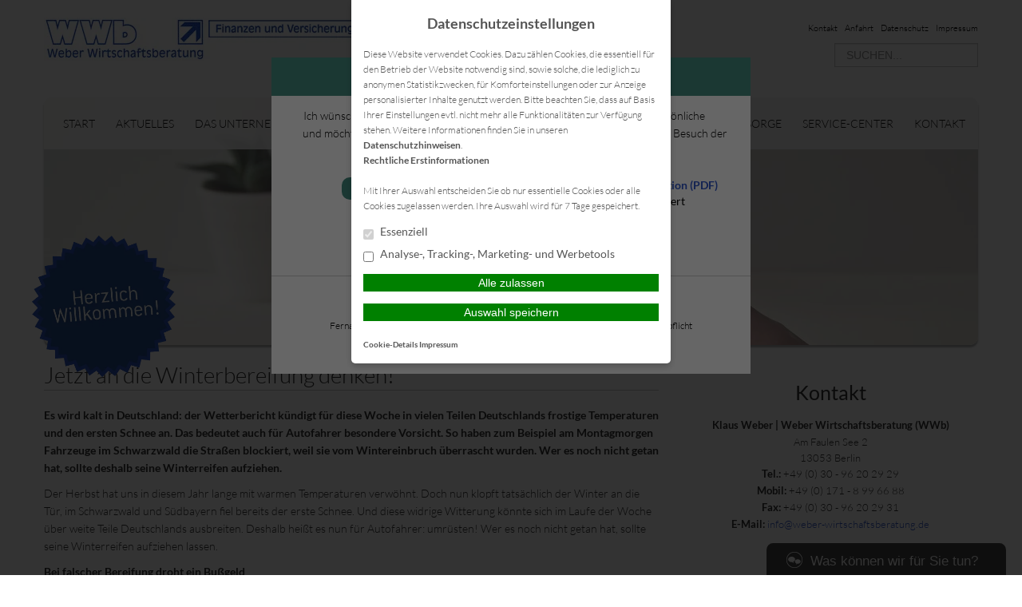

--- FILE ---
content_type: text/html; charset=UTF-8
request_url: https://www.weber-wirtschaftsberatung.de/2016/11/14/jetzt-an-die-winterbereifung-denken/
body_size: 12901
content:
<!DOCTYPE html>
<html lang="de">

<head>
    <meta charset="UTF-8">
    <meta name="generator" content="maklerhomepage.net / MaklerACCESS Homepagebaukasten">
    <meta name="viewport" content="width=device-width, initial-scale=1.0">

    <!-- Bootstrap -->
    <link href="https://cdn.makleraccess.de/wp-content/themes/makleraccess-themes/ma-theme-1/css/bootstrap.min.css" rel="stylesheet" media="screen">
    <link href="https://cdn.makleraccess.de/wp-content/themes/makleraccess-themes/ma-theme-1/css/bootstrap-responsive.min.css" rel="stylesheet" media="screen">
    <link href="https://cdn.makleraccess.de/wp-content/themes/makleraccess-themes/ma-theme-1/style.css" type="text/css" rel="stylesheet">
    <!-- Responsive Nav -->
    <!--<link rel="stylesheet" href="https://cdn.makleraccess.de/wp-content/themes/makleraccess-themes/ma-theme-1/css/responsive-nav.css">-->
	<link rel="stylesheet" href="https://cdn.makleraccess.de/wp-content/themes/makleraccess-themes/ma-theme-1/css/slimmenu.min.css">

    <title>Jetzt an die Winterbereifung denken! &#8211; Weber Wirtschaftsberatung (WWb)</title>
<meta name='robots' content='max-image-preview:large' />
	<style>img:is([sizes="auto" i], [sizes^="auto," i]) { contain-intrinsic-size: 3000px 1500px }</style>
	<link rel='dns-prefetch' href='//www.weber-wirtschaftsberatung.de' />
<link rel='stylesheet' id='wp-block-library-css' href='https://cdn.makleraccess.de/wp-includes/css/dist/block-library/style.min.v6-8-3.css' type='text/css' media='all' />
<style id='classic-theme-styles-inline-css' type='text/css'>
/*! This file is auto-generated */
.wp-block-button__link{color:#fff;background-color:#32373c;border-radius:9999px;box-shadow:none;text-decoration:none;padding:calc(.667em + 2px) calc(1.333em + 2px);font-size:1.125em}.wp-block-file__button{background:#32373c;color:#fff;text-decoration:none}
</style>
<style id='safe-svg-svg-icon-style-inline-css' type='text/css'>
.safe-svg-cover{text-align:center}.safe-svg-cover .safe-svg-inside{display:inline-block;max-width:100%}.safe-svg-cover svg{height:100%;max-height:100%;max-width:100%;width:100%}

</style>
<style id='global-styles-inline-css' type='text/css'>
:root{--wp--preset--aspect-ratio--square: 1;--wp--preset--aspect-ratio--4-3: 4/3;--wp--preset--aspect-ratio--3-4: 3/4;--wp--preset--aspect-ratio--3-2: 3/2;--wp--preset--aspect-ratio--2-3: 2/3;--wp--preset--aspect-ratio--16-9: 16/9;--wp--preset--aspect-ratio--9-16: 9/16;--wp--preset--color--black: #000000;--wp--preset--color--cyan-bluish-gray: #abb8c3;--wp--preset--color--white: #ffffff;--wp--preset--color--pale-pink: #f78da7;--wp--preset--color--vivid-red: #cf2e2e;--wp--preset--color--luminous-vivid-orange: #ff6900;--wp--preset--color--luminous-vivid-amber: #fcb900;--wp--preset--color--light-green-cyan: #7bdcb5;--wp--preset--color--vivid-green-cyan: #00d084;--wp--preset--color--pale-cyan-blue: #8ed1fc;--wp--preset--color--vivid-cyan-blue: #0693e3;--wp--preset--color--vivid-purple: #9b51e0;--wp--preset--gradient--vivid-cyan-blue-to-vivid-purple: linear-gradient(135deg,rgba(6,147,227,1) 0%,rgb(155,81,224) 100%);--wp--preset--gradient--light-green-cyan-to-vivid-green-cyan: linear-gradient(135deg,rgb(122,220,180) 0%,rgb(0,208,130) 100%);--wp--preset--gradient--luminous-vivid-amber-to-luminous-vivid-orange: linear-gradient(135deg,rgba(252,185,0,1) 0%,rgba(255,105,0,1) 100%);--wp--preset--gradient--luminous-vivid-orange-to-vivid-red: linear-gradient(135deg,rgba(255,105,0,1) 0%,rgb(207,46,46) 100%);--wp--preset--gradient--very-light-gray-to-cyan-bluish-gray: linear-gradient(135deg,rgb(238,238,238) 0%,rgb(169,184,195) 100%);--wp--preset--gradient--cool-to-warm-spectrum: linear-gradient(135deg,rgb(74,234,220) 0%,rgb(151,120,209) 20%,rgb(207,42,186) 40%,rgb(238,44,130) 60%,rgb(251,105,98) 80%,rgb(254,248,76) 100%);--wp--preset--gradient--blush-light-purple: linear-gradient(135deg,rgb(255,206,236) 0%,rgb(152,150,240) 100%);--wp--preset--gradient--blush-bordeaux: linear-gradient(135deg,rgb(254,205,165) 0%,rgb(254,45,45) 50%,rgb(107,0,62) 100%);--wp--preset--gradient--luminous-dusk: linear-gradient(135deg,rgb(255,203,112) 0%,rgb(199,81,192) 50%,rgb(65,88,208) 100%);--wp--preset--gradient--pale-ocean: linear-gradient(135deg,rgb(255,245,203) 0%,rgb(182,227,212) 50%,rgb(51,167,181) 100%);--wp--preset--gradient--electric-grass: linear-gradient(135deg,rgb(202,248,128) 0%,rgb(113,206,126) 100%);--wp--preset--gradient--midnight: linear-gradient(135deg,rgb(2,3,129) 0%,rgb(40,116,252) 100%);--wp--preset--font-size--small: 13px;--wp--preset--font-size--medium: 20px;--wp--preset--font-size--large: 36px;--wp--preset--font-size--x-large: 42px;--wp--preset--spacing--20: 0.44rem;--wp--preset--spacing--30: 0.67rem;--wp--preset--spacing--40: 1rem;--wp--preset--spacing--50: 1.5rem;--wp--preset--spacing--60: 2.25rem;--wp--preset--spacing--70: 3.38rem;--wp--preset--spacing--80: 5.06rem;--wp--preset--shadow--natural: 6px 6px 9px rgba(0, 0, 0, 0.2);--wp--preset--shadow--deep: 12px 12px 50px rgba(0, 0, 0, 0.4);--wp--preset--shadow--sharp: 6px 6px 0px rgba(0, 0, 0, 0.2);--wp--preset--shadow--outlined: 6px 6px 0px -3px rgba(255, 255, 255, 1), 6px 6px rgba(0, 0, 0, 1);--wp--preset--shadow--crisp: 6px 6px 0px rgba(0, 0, 0, 1);}:where(.is-layout-flex){gap: 0.5em;}:where(.is-layout-grid){gap: 0.5em;}body .is-layout-flex{display: flex;}.is-layout-flex{flex-wrap: wrap;align-items: center;}.is-layout-flex > :is(*, div){margin: 0;}body .is-layout-grid{display: grid;}.is-layout-grid > :is(*, div){margin: 0;}:where(.wp-block-post-template.is-layout-flex){gap: 1.25em;}:where(.wp-block-post-template.is-layout-grid){gap: 1.25em;}.has-black-color{color: var(--wp--preset--color--black) !important;}.has-cyan-bluish-gray-color{color: var(--wp--preset--color--cyan-bluish-gray) !important;}.has-white-color{color: var(--wp--preset--color--white) !important;}.has-pale-pink-color{color: var(--wp--preset--color--pale-pink) !important;}.has-vivid-red-color{color: var(--wp--preset--color--vivid-red) !important;}.has-luminous-vivid-orange-color{color: var(--wp--preset--color--luminous-vivid-orange) !important;}.has-luminous-vivid-amber-color{color: var(--wp--preset--color--luminous-vivid-amber) !important;}.has-light-green-cyan-color{color: var(--wp--preset--color--light-green-cyan) !important;}.has-vivid-green-cyan-color{color: var(--wp--preset--color--vivid-green-cyan) !important;}.has-pale-cyan-blue-color{color: var(--wp--preset--color--pale-cyan-blue) !important;}.has-vivid-cyan-blue-color{color: var(--wp--preset--color--vivid-cyan-blue) !important;}.has-vivid-purple-color{color: var(--wp--preset--color--vivid-purple) !important;}.has-black-background-color{background-color: var(--wp--preset--color--black) !important;}.has-cyan-bluish-gray-background-color{background-color: var(--wp--preset--color--cyan-bluish-gray) !important;}.has-white-background-color{background-color: var(--wp--preset--color--white) !important;}.has-pale-pink-background-color{background-color: var(--wp--preset--color--pale-pink) !important;}.has-vivid-red-background-color{background-color: var(--wp--preset--color--vivid-red) !important;}.has-luminous-vivid-orange-background-color{background-color: var(--wp--preset--color--luminous-vivid-orange) !important;}.has-luminous-vivid-amber-background-color{background-color: var(--wp--preset--color--luminous-vivid-amber) !important;}.has-light-green-cyan-background-color{background-color: var(--wp--preset--color--light-green-cyan) !important;}.has-vivid-green-cyan-background-color{background-color: var(--wp--preset--color--vivid-green-cyan) !important;}.has-pale-cyan-blue-background-color{background-color: var(--wp--preset--color--pale-cyan-blue) !important;}.has-vivid-cyan-blue-background-color{background-color: var(--wp--preset--color--vivid-cyan-blue) !important;}.has-vivid-purple-background-color{background-color: var(--wp--preset--color--vivid-purple) !important;}.has-black-border-color{border-color: var(--wp--preset--color--black) !important;}.has-cyan-bluish-gray-border-color{border-color: var(--wp--preset--color--cyan-bluish-gray) !important;}.has-white-border-color{border-color: var(--wp--preset--color--white) !important;}.has-pale-pink-border-color{border-color: var(--wp--preset--color--pale-pink) !important;}.has-vivid-red-border-color{border-color: var(--wp--preset--color--vivid-red) !important;}.has-luminous-vivid-orange-border-color{border-color: var(--wp--preset--color--luminous-vivid-orange) !important;}.has-luminous-vivid-amber-border-color{border-color: var(--wp--preset--color--luminous-vivid-amber) !important;}.has-light-green-cyan-border-color{border-color: var(--wp--preset--color--light-green-cyan) !important;}.has-vivid-green-cyan-border-color{border-color: var(--wp--preset--color--vivid-green-cyan) !important;}.has-pale-cyan-blue-border-color{border-color: var(--wp--preset--color--pale-cyan-blue) !important;}.has-vivid-cyan-blue-border-color{border-color: var(--wp--preset--color--vivid-cyan-blue) !important;}.has-vivid-purple-border-color{border-color: var(--wp--preset--color--vivid-purple) !important;}.has-vivid-cyan-blue-to-vivid-purple-gradient-background{background: var(--wp--preset--gradient--vivid-cyan-blue-to-vivid-purple) !important;}.has-light-green-cyan-to-vivid-green-cyan-gradient-background{background: var(--wp--preset--gradient--light-green-cyan-to-vivid-green-cyan) !important;}.has-luminous-vivid-amber-to-luminous-vivid-orange-gradient-background{background: var(--wp--preset--gradient--luminous-vivid-amber-to-luminous-vivid-orange) !important;}.has-luminous-vivid-orange-to-vivid-red-gradient-background{background: var(--wp--preset--gradient--luminous-vivid-orange-to-vivid-red) !important;}.has-very-light-gray-to-cyan-bluish-gray-gradient-background{background: var(--wp--preset--gradient--very-light-gray-to-cyan-bluish-gray) !important;}.has-cool-to-warm-spectrum-gradient-background{background: var(--wp--preset--gradient--cool-to-warm-spectrum) !important;}.has-blush-light-purple-gradient-background{background: var(--wp--preset--gradient--blush-light-purple) !important;}.has-blush-bordeaux-gradient-background{background: var(--wp--preset--gradient--blush-bordeaux) !important;}.has-luminous-dusk-gradient-background{background: var(--wp--preset--gradient--luminous-dusk) !important;}.has-pale-ocean-gradient-background{background: var(--wp--preset--gradient--pale-ocean) !important;}.has-electric-grass-gradient-background{background: var(--wp--preset--gradient--electric-grass) !important;}.has-midnight-gradient-background{background: var(--wp--preset--gradient--midnight) !important;}.has-small-font-size{font-size: var(--wp--preset--font-size--small) !important;}.has-medium-font-size{font-size: var(--wp--preset--font-size--medium) !important;}.has-large-font-size{font-size: var(--wp--preset--font-size--large) !important;}.has-x-large-font-size{font-size: var(--wp--preset--font-size--x-large) !important;}
:where(.wp-block-post-template.is-layout-flex){gap: 1.25em;}:where(.wp-block-post-template.is-layout-grid){gap: 1.25em;}
</style>
<link rel='stylesheet' id='contact-form-7-css' href='https://cdn.makleraccess.de/wp-content/plugins/contact-form-7/includes/css/styles.v6-0-6.css' type='text/css' media='all' />
<link rel='stylesheet' id='ma-chat-css' href='https://cdn.makleraccess.de/wp-content/plugins/makleraccess/assets/css/chat.v4-15-1.css' type='text/css' media='all' />
<link rel='stylesheet' id='mhp-blocks-extend--frontend-css' href='https://cdn.makleraccess.de/wp-content/plugins/mhp-blocks/dist/extend/frontend.v6-8-3.css' type='text/css' media='all' />
<script type="text/javascript" id="omgf-frontend-js-extra">
/* <![CDATA[ */
var omgf_frontend_i18n = {"info_box_alert_text":"Google Fonts were found on this page. Click here for more information.","info_box_notice_text":"There are potential issues in your configuration that require your attention.","info_box_admin_url":"https:\/\/www.weber-wirtschaftsberatung.de\/wp-admin\/options-general.php?page=optimize-webfonts","ajax_url":"https:\/\/www.weber-wirtschaftsberatung.de\/wp-admin\/admin-ajax.php","nonce":"f6484559ab"};
/* ]]> */
</script>
<script type="text/javascript" src="https://cdn.makleraccess.de/wp-content/plugins/host-webfonts-local/assets/js/omgf-frontend.min.v1748590358.js" id="omgf-frontend-js" defer="defer" data-wp-strategy="defer"></script>
<script type="text/javascript" src="https://cdn.makleraccess.de/wp-includes/js/jquery/jquery.min.v3-7-1.js" id="jquery-core-js"></script>
<script type="text/javascript" src="https://cdn.makleraccess.de/wp-includes/js/jquery/jquery-migrate.min.v3-4-1.js" id="jquery-migrate-js"></script>
<meta name="generator" content="WordPress 6.8.3" />
<link rel="canonical" href="https://www.weber-wirtschaftsberatung.de/2016/11/14/jetzt-an-die-winterbereifung-denken/" />
<link rel='shortlink' href='https://www.weber-wirtschaftsberatung.de/?p=2466' />
<link rel="alternate" title="oEmbed (JSON)" type="application/json+oembed" href="https://www.weber-wirtschaftsberatung.de/wp-json/oembed/1.0/embed?url=https%3A%2F%2Fwww.weber-wirtschaftsberatung.de%2F2016%2F11%2F14%2Fjetzt-an-die-winterbereifung-denken%2F" />
<link rel="alternate" title="oEmbed (XML)" type="text/xml+oembed" href="https://www.weber-wirtschaftsberatung.de/wp-json/oembed/1.0/embed?url=https%3A%2F%2Fwww.weber-wirtschaftsberatung.de%2F2016%2F11%2F14%2Fjetzt-an-die-winterbereifung-denken%2F&#038;format=xml" />
<meta name="description" content="Klaus Weber - Weber Wirtschaftsberatung (WWb)"><meta name="keywords" content="Klaus Weber Beratung Versicherung vorsorge geerbe Kapital berlin"><meta property="og:title" content="Jetzt an die Winterbereifung denken! &#8211; Weber Wirtschaftsberatung (WWb)"><meta property="og:url" content="https://www.weber-wirtschaftsberatung.de/2016/11/14/jetzt-an-die-winterbereifung-denken/"><meta property="og:locale" content="de_DE"><meta property="og:site_name" content="Weber Wirtschaftsberatung (WWb)"><meta property="og:image" content="https://cdn.makleraccess.de/wp-content/uploads/sites/427/2015/03/aktuelles.jpg"><meta property="og:image" content="https://cdn.makleraccess.de/wp-content/uploads/sites/427/2017/02/logo-weber.png"><meta property="og:type" content="article"><meta property="og:description" content="Es wird kalt in Deutschland: der Wetterbericht kündigt für diese Woche in vielen Teilen Deutschlands frostige Temperaturen und den ersten Schnee an. Das bedeutet auch für Autofahrer besondere Vorsicht. So haben zum Beispiel am Montagmorgen Fahrzeuge im Schwarzwald die Straßen blockiert, weil sie vom Wintereinbruch überrascht wurden. Wer es noch nicht getan hat, sollte deshalb seine Winterreifen aufziehen."><link rel="apple-touch-icon" sizes="57x57" href="/wp-content/uploads/sites/427/favicons/apple-touch-icon-57x57.png?v=XBraB5Ombz">
<link rel="apple-touch-icon" sizes="60x60" href="/wp-content/uploads/sites/427/favicons/apple-touch-icon-60x60.png?v=XBraB5Ombz">
<link rel="apple-touch-icon" sizes="72x72" href="/wp-content/uploads/sites/427/favicons/apple-touch-icon-72x72.png?v=XBraB5Ombz">
<link rel="icon" type="image/png" href="/wp-content/uploads/sites/427/favicons/favicon-32x32.png?v=XBraB5Ombz" sizes="32x32">
<link rel="icon" type="image/png" href="/wp-content/uploads/sites/427/favicons/favicon-16x16.png?v=XBraB5Ombz" sizes="16x16">
<link rel="manifest" href="/wp-content/uploads/sites/427/favicons/manifest.json?v=XBraB5Ombz">
<link rel="shortcut icon" href="/wp-content/uploads/sites/427/favicons/favicon.ico?v=XBraB5Ombz">
<meta name="msapplication-TileColor" content="#ffffff">
<meta name="msapplication-config" content="/wp-content/uploads/sites/427/favicons/browserconfig.xml?v=XBraB5Ombz"><style type="text/css">.video-container iframe,.video-container object,.video-container embed{max-width:100%;width:100%;aspect-ratio:16/9;display:blocK}</style><style type="text/css">:root{--mhp-customize-color-bg:#448c80;--mhp-customize-color-text:#2e55cc;--mhp-customize-color-contrast:#ffffff;}.btn, #nav-toggle, .menu-collapser, .btn:active, ul.slimmenu li .sub-toggle > i{background-color:#448c80}.widgetBoxes a{border-bottom-color:#448c80}.btn, .btn:active, #nav-toggle, .menu-collapser, a, a:hover{color:#2e55cc}.btn, .btn:active, .menu-collapser, .btn.kundenlogin, body.boxed_layout .boxedWrapper .maincontent a, body.boxed_layout .boxedWrapper .sidebar a, ul.slimmenu li .sub-toggle > i{color:#ffffff}</style><script type="application/ld+json">{"@context":"http:\/\/schema.org","@type":"Organization","url":"https:\/\/www.weber-wirtschaftsberatung.de","name":"Klaus Weber | Weber Wirtschaftsberatung (WWb)","address":{"@type":"PostalAddress","addressLocality":"Berlin","postalCode":"13053","streetAddress":"Am Faulen See 2"},"telephone":"+49 (0) 30 - 96 20 29 29","faxNumber":"+49 (0) 30 - 96 20 29 31","email":"info@weber-wirtschaftsberatung.de","logo":"https:\/\/cdn.makleraccess.de\/wp-content\/uploads\/sites\/427\/2017\/02\/logo-weber.png"}</script><script type="application/ld+json">{"@context":"http:\/\/schema.org","@type":"WebSite","url":"https:\/\/www.weber-wirtschaftsberatung.de","potentialAction":{"@type":"SearchAction","target":"https:\/\/www.weber-wirtschaftsberatung.de\/?s={search_term_string}","query-input":"required name=search_term_string"}}</script><meta name="generator" content="performant-translations 1.2.0">
<style id="sccss">.mainNavi li {
    font-size: 1.25em;
}
.mainNavi li {
    padding: 21px 8px 10px 15px;
}
#stoerer{
position: absolute;   
height: auto;
width: 180px;
    left: 50%;
    top: 275px;
    margin-left: -600px;
  margin-top: 20px;
}</style><style id="sccss">.mainNavi li {
    font-size: 1.25em;
}
.mainNavi li {
    padding: 21px 8px 10px 15px;
}
#stoerer{
position: absolute;   
height: auto;
width: 180px;
    left: 50%;
    top: 275px;
    margin-left: -600px;
  margin-top: 20px;
}</style></head>

<body class="wp-singular post-template-default single single-post postid-2466 single-format-standard wp-custom-logo wp-embed-responsive wp-theme-makleraccess-themesma-theme-1 sidebar-right round_borders round_buttons col2_widgets">
		<div class="boxedWrapper">
		<div class="container header">
			<div class="row topHead">

				<!-- MUSS VARIABEL WERDEN!!! -->
				<div class="span7">
					<a class="headerLogo" href="https://www.weber-wirtschaftsberatung.de">
						<img src="https://cdn.makleraccess.de/wp-content/uploads/sites/427/2017/02/logo-weber.png" alt="Logo">
					</a>
				</div>

				<div class="span5">
					<div class="headerLinks pull-right">

						<!-- Quicklinks -->
						<a href="https://www.weber-wirtschaftsberatung.de/kontakt/">Kontakt</a>

	<a href="https://www.weber-wirtschaftsberatung.de/kontakt/anfahrt/">Anfahrt</a>
	<a href="https://www.weber-wirtschaftsberatung.de/kontakt/datenschutz/">Datenschutz</a>
	<a href="https://www.weber-wirtschaftsberatung.de/kontakt/impressum/">Impressum</a>




					</div>
					<div class="clearfix"></div>

					<!-- Suchfeld -->
					<form class="form-search"role="search" method="get" id="searchform" action="https://www.weber-wirtschaftsberatung.de/">
        <input type="text" value="" name="s" id="s" placeholder="SUCHEN..." class="input-medium search-query"/>
</form>
				</div>
			</div>



			<div class="row">
				<div id="nav" class="mainNavi span12">
					<ul class="navigation">

						<!-- Hauptnavigation -->
						<div class="menu"><ul>
<li class="page_item page-item-11"><a href="https://www.weber-wirtschaftsberatung.de/">Start</a></li>
<li class="page_item page-item-12 current_page_parent"><a href="https://www.weber-wirtschaftsberatung.de/aktuelles/">Aktuelles</a></li>
<li class="page_item page-item-13 page_item_has_children"><a href="https://www.weber-wirtschaftsberatung.de/das-unternehmen/">Das Unternehmen</a>
<ul class='children'>
	<li class="page_item page-item-185"><a href="https://www.weber-wirtschaftsberatung.de/das-unternehmen/unsere-geschichte/">Unsere Geschichte</a></li>
	<li class="page_item page-item-187"><a href="https://www.weber-wirtschaftsberatung.de/das-unternehmen/ihre-ansprechpartner/">Ihre Ansprechpartner</a></li>
</ul>
</li>
<li class="page_item page-item-14 page_item_has_children"><a href="https://www.weber-wirtschaftsberatung.de/leistungen/">Leistungen</a>
<ul class='children'>
	<li class="page_item page-item-453"><a href="https://www.weber-wirtschaftsberatung.de/leistungen/ihre-vorteile/">Ihre Vorteile</a></li>
	<li class="page_item page-item-779"><a href="https://www.weber-wirtschaftsberatung.de/leistungen/die-vorgehensweise/">Die Vorgehensweise</a></li>
	<li class="page_item page-item-781"><a href="https://www.weber-wirtschaftsberatung.de/leistungen/warum-versicherungsmakler/">Warum Versicherungsmakler?</a></li>
</ul>
</li>
<li class="page_item page-item-1675 page_item_has_children"><a href="https://www.weber-wirtschaftsberatung.de/gewerbe/">Gewerbe</a>
<ul class='children'>
	<li class="page_item page-item-1677"><a href="https://www.weber-wirtschaftsberatung.de/gewerbe/betriebliche-altersvorsorge/">Betriebliche Altersvorsorge</a></li>
	<li class="page_item page-item-1678"><a href="https://www.weber-wirtschaftsberatung.de/gewerbe/betriebliche-versicherungen/">Betriebliche Versicherungen</a></li>
</ul>
</li>
<li class="page_item page-item-15 page_item_has_children"><a href="https://www.weber-wirtschaftsberatung.de/versicherungen/">Versicherungen</a>
<ul class='children'>
	<li class="page_item page-item-59"><a href="https://www.weber-wirtschaftsberatung.de/versicherungen/privat-berufs-und-verkehrsrechtsschutzversicherung/">Rechtsschutzversicherung</a></li>
	<li class="page_item page-item-22"><a href="https://www.weber-wirtschaftsberatung.de/versicherungen/kfz-versicherung/">Kfz Versicherung</a></li>
	<li class="page_item page-item-27"><a href="https://www.weber-wirtschaftsberatung.de/versicherungen/pferde-haftpflichtversicherung/">Tierhalterhaftpflicht</a></li>
	<li class="page_item page-item-1496"><a href="https://www.weber-wirtschaftsberatung.de/versicherungen/privathaftpflichtversicherung/">Private Haftpflichtversicherung</a></li>
	<li class="page_item page-item-69"><a href="https://www.weber-wirtschaftsberatung.de/versicherungen/private-krankenversicherung/">Private Krankenversicherung</a></li>
	<li class="page_item page-item-20"><a href="https://www.weber-wirtschaftsberatung.de/versicherungen/hausratversicherung/">Hausratversicherung</a></li>
	<li class="page_item page-item-78"><a href="https://www.weber-wirtschaftsberatung.de/versicherungen/wohngebaudeversicherung/">Wohngebäudeversicherung</a></li>
</ul>
</li>
<li class="page_item page-item-1681 page_item_has_children"><a href="https://www.weber-wirtschaftsberatung.de/kapitalanlagen/">Kapitalanlagen</a>
<ul class='children'>
	<li class="page_item page-item-1683"><a href="https://www.weber-wirtschaftsberatung.de/kapitalanlagen/bausparen/">Bausparen</a></li>
	<li class="page_item page-item-1684"><a href="https://www.weber-wirtschaftsberatung.de/kapitalanlagen/investmentfonds/">Investmentfonds</a></li>
	<li class="page_item page-item-1686"><a href="https://www.weber-wirtschaftsberatung.de/kapitalanlagen/vermoegenswirksame-leistung/">Vermögenswirksame Leistung</a></li>
</ul>
</li>
<li class="page_item page-item-276 page_item_has_children"><a href="https://www.weber-wirtschaftsberatung.de/vorsorge/">Vorsorge</a>
<ul class='children'>
	<li class="page_item page-item-1694"><a href="https://www.weber-wirtschaftsberatung.de/vorsorge/basis-rente/">Basis – Rente</a></li>
	<li class="page_item page-item-289"><a href="https://www.weber-wirtschaftsberatung.de/vorsorge/berufsunfahigkeit/">Berufsunfähigkeit</a></li>
	<li class="page_item page-item-1692"><a href="https://www.weber-wirtschaftsberatung.de/vorsorge/fonds-rente/">Fonds – Rente</a></li>
	<li class="page_item page-item-1691"><a href="https://www.weber-wirtschaftsberatung.de/vorsorge/kapital-lebensversicherung/">Kapital – Lebensversicherung</a></li>
	<li class="page_item page-item-1690"><a href="https://www.weber-wirtschaftsberatung.de/vorsorge/privat-rente/">Privat – Rente</a></li>
	<li class="page_item page-item-1693"><a href="https://www.weber-wirtschaftsberatung.de/vorsorge/riester-rente/">Riester – Rente</a></li>
	<li class="page_item page-item-1687"><a href="https://www.weber-wirtschaftsberatung.de/vorsorge/todesfallabsicherung/">Todesfallabsicherung</a></li>
	<li class="page_item page-item-293"><a href="https://www.weber-wirtschaftsberatung.de/vorsorge/krankenschutz/">Krankenzusatz</a></li>
	<li class="page_item page-item-291"><a href="https://www.weber-wirtschaftsberatung.de/vorsorge/unfallschutz/">Unfallschutz</a></li>
</ul>
</li>
<li class="page_item page-item-121 page_item_has_children"><a href="https://www.weber-wirtschaftsberatung.de/downloadcenter/">Service-Center</a>
<ul class='children'>
	<li class="page_item page-item-762"><a href="https://www.weber-wirtschaftsberatung.de/downloadcenter/datenanderung/">Datenänderung</a></li>
	<li class="page_item page-item-666"><a href="https://www.weber-wirtschaftsberatung.de/downloadcenter/schaden-melden/">Schaden melden</a></li>
	<li class="page_item page-item-764"><a href="https://www.weber-wirtschaftsberatung.de/downloadcenter/versicherungsunterlagen-anfordern/">Versicherungsunterlagen anfordern</a></li>
	<li class="page_item page-item-769"><a href="https://www.weber-wirtschaftsberatung.de/downloadcenter/beratungstermin-vereinbaren/">Beratungstermin vereinbaren</a></li>
	<li class="page_item page-item-771"><a href="https://www.weber-wirtschaftsberatung.de/downloadcenter/dokumente/">Dokumente</a></li>
	<li class="page_item page-item-118 page_item_has_children"><a href="https://www.weber-wirtschaftsberatung.de/downloadcenter/infothek/">Infothek</a>
	<ul class='children'>
		<li class="page_item page-item-175"><a href="https://www.weber-wirtschaftsberatung.de/downloadcenter/infothek/informations-videos/">Informations-Videos</a></li>
		<li class="page_item page-item-173"><a href="https://www.weber-wirtschaftsberatung.de/downloadcenter/infothek/versicherungslexikon/">Versicherungslexikon</a></li>
	</ul>
</li>
</ul>
</li>
<li class="page_item page-item-1494 page_item_has_children"><a href="https://www.weber-wirtschaftsberatung.de/kontakt/">Kontakt</a>
<ul class='children'>
	<li class="page_item page-item-170"><a href="https://www.weber-wirtschaftsberatung.de/kontakt/anfahrt/">Anfahrt</a></li>
	<li class="page_item page-item-181"><a href="https://www.weber-wirtschaftsberatung.de/kontakt/ruckrufservice/">Rückrufservice</a></li>
	<li class="page_item page-item-129"><a href="https://www.weber-wirtschaftsberatung.de/kontakt/anbieterkennung/">Anbieterkennung</a></li>
	<li class="page_item page-item-126"><a href="https://www.weber-wirtschaftsberatung.de/kontakt/datenschutz/">Datenschutz</a></li>
	<li class="page_item page-item-115"><a href="https://www.weber-wirtschaftsberatung.de/kontakt/impressum/">Impressum</a></li>
</ul>
</li>
</ul></div>

					</ul>
				</div>

                				<div class="span12 roundoption headerBannerSlider" style="overflow: hidden;">
					<!-- Slider als Shortcode -->
						<img width="1170" height="658" src="https://cdn.makleraccess.de/wp-content/uploads/sites/427/2015/03/aktuelles-1170x658.jpg" class="attachment-slide size-slide wp-post-image" alt="" style="width: 100%;height: auto" data-crazy-lazy="exclude" decoding="async" fetchpriority="high" srcset="https://cdn.makleraccess.de/wp-content/uploads/sites/427/2015/03/aktuelles-1170x658.jpg 1170w, https://cdn.makleraccess.de/wp-content/uploads/sites/427/2015/03/aktuelles-300x169.jpg 300w, https://cdn.makleraccess.de/wp-content/uploads/sites/427/2015/03/aktuelles-1024x576.jpg 1024w, https://cdn.makleraccess.de/wp-content/uploads/sites/427/2015/03/aktuelles-768x432.jpg 768w, https://cdn.makleraccess.de/wp-content/uploads/sites/427/2015/03/aktuelles-1536x864.jpg 1536w, https://cdn.makleraccess.de/wp-content/uploads/sites/427/2015/03/aktuelles-2048x1152.jpg 2048w, https://cdn.makleraccess.de/wp-content/uploads/sites/427/2015/03/aktuelles-178x100.jpg 178w, https://cdn.makleraccess.de/wp-content/uploads/sites/427/2015/03/aktuelles-356x200.jpg 356w, https://cdn.makleraccess.de/wp-content/uploads/sites/427/2015/03/aktuelles-533x300.jpg 533w, https://cdn.makleraccess.de/wp-content/uploads/sites/427/2015/03/aktuelles-1440x810.jpg 1440w, https://cdn.makleraccess.de/wp-content/uploads/sites/427/2015/03/aktuelles-1920x1080.jpg 1920w, https://cdn.makleraccess.de/wp-content/uploads/sites/427/2015/03/aktuelles.jpg 2560w" sizes="(max-width: 1170px) 100vw, 1170px" />				</div>
                			</div>
		</div>

    <!-- Anfang Content -->
    <div class="container">

        <div class="row">
            <div class="span8 maincontent" style="margin-top 30px; margin-bottom: 30px;">

				                    <article id="post-2466" class="post-2466 post type-post status-publish format-standard hentry category-allgemein category-uncategorized">
                        <header class="entry-header">
							<h1 class="entry-title">Jetzt an die Winterbereifung denken!</h1>
							                        </header><!-- .entry-header -->

                        <div class="entry-content">
							<p><strong>Es wird kalt in Deutschland: der Wetterbericht kündigt für diese Woche in vielen Teilen Deutschlands frostige Temperaturen und den ersten Schnee an. Das bedeutet auch für Autofahrer besondere Vorsicht. So haben zum Beispiel am Montagmorgen Fahrzeuge im Schwarzwald die Straßen blockiert, weil sie vom Wintereinbruch überrascht wurden. Wer es noch nicht getan hat, sollte deshalb seine Winterreifen aufziehen.</strong></p>
<p>Der Herbst hat uns in diesem Jahr lange mit warmen Temperaturen verwöhnt. Doch nun klopft tatsächlich der Winter an die Tür, im Schwarzwald und Südbayern fiel bereits der erste Schnee. Und diese widrige Witterung könnte sich im Laufe der Woche über weite Teile Deutschlands ausbreiten. Deshalb heißt es nun für Autofahrer: umrüsten! Wer es noch nicht getan hat, sollte seine Winterreifen aufziehen lassen.</p>
<p><strong>Bei falscher Bereifung droht ein Bußgeld</strong></p>
<p>Zwar gibt es in Deutschland keine allgemeine Winterreifen-Pflicht. Das heißt, der Gesetzgeber kann kein genaues Datum vorschreiben, ab wann Autofahrer ihre Bereifung wechseln müssen. Doch die Straßenverkehrsordnung besagt, dass bei Glatteis, Schneeglätte, Schneematsch, Eis- und Reifglätte nur mit Reifen gefahren werden darf, die eine M+S-Markierung („Schnee und Matsch“) aufweisen. Es ist also auch möglich mit Ganzjahresreifen zu fahren, wenn sie entsprechend gekennzeichnet sind.</p>
<p>Wer sich ohne entsprechende M+S-Markierung auf die Straßen traut, riskiert bei entsprechender Witterung ein Bußgeld von 60 Euro und einen Strafpunkt in Flensburg. Diese Strafzahlung kann sich sogar auf 80 Euro erhöhen, wenn das Auto aufgrund der Sommerbereifung den Verkehr blockiert.</p>
<p><strong>Haftpflicht zahlt, Kasko-Versicherer darf kürzen</strong></p>
<p>Wie aber wirkt es sich auf den Versicherungsschutz aus, wenn Autofahrer im Winter mit Sommerreifen unterwegs sind – und einen Unfall bauen? Die gute Nachricht: verursacht man dritten Personen einen Schaden, zahlt die Kfz-Haftpflichtversicherung auf jeden Fall. Dies bestätigt der Gesamtverband der Versicherungswirtschaft (GDV) auf seiner Webseite.</p>
<p>Anders sieht es beim Vollkasko-Schutz aus, also wenn etwa aufgrund von Glätte das eigene Auto einen Totalschaden erleidet. Zwar erhält der Versicherte auch hier Ersatz – aber nicht in vollem Umfang. Auf der Webseite des GDV heißt es: „Wenn der Autofahrer vor Fahrtantritt oder während der Fahrt hätte erkennen müssen, dass Sommerreifen angesichts der Straßenverhältnisse völlig ungeeignet sind und es aufgrund der unzureichenden Bereifung zu einem Unfall kommt, kann die Versicherungsleistung anteilig gekürzt werden“. Um welchen Betrag der Kaskoversicherer die Leistung kürzt, ist abhängig vom Einzelfall.</p>
<p>Es gibt aber einen weiteren Grund, warum man schon zeitig auf Winterbereifung umsteigen sollte: im Zweifel steht die Gesundheit der Mitmenschen auf dem Spiel. Und natürlich auch die eigene.</p>
                        </div><!-- .entry-content -->

                        <footer class="entry-footer">
							                        </footer>
                    </article><!-- #post-## -->
				            </div>

            <div class="sidebar span4">
                <div class="actionboxes text-center row">
                    <!-- Widgets unten -->
					<div class="widget-even widget-index-0 widget-in-bottom-widgets  span4 roundoption widget ma_kontaktbox_widget-2 widget_ma_kontaktbox_widget"><h3 class=" widget-title">Kontakt</h3><strong>Klaus Weber | Weber Wirtschaftsberatung (WWb)</strong><br/>Am Faulen See 2<br/>13053 Berlin<br/><strong>Tel.:</strong> +49 (0) 30 - 96 20 29 29<br/><strong>Mobil:</strong> +49 (0) 171 - 8 99 66 88<br/><strong>Fax:</strong> +49 (0) 30 - 96 20 29 31<br/><strong>E-Mail:</strong> <a href="mailto:&#105;n&#102;%6f%40%77&#101;&#98;%65r%2d&#119;i%72&#116;%73%63%68%61ft%73%62%65r%61t%75%6eg&#46;&#100;&#101;">in&#102;&#111;&#64;&#119;eb&#101;r-&#119;&#105;r&#116;sch&#97;f&#116;&#115;b&#101;&#114;at&#117;ng.de</a></div>
		<div class="widget-odd widget-index-1 widget-in-bottom-widgets  span4 roundoption widget recent-posts-3 widget_recent_entries">
		<h3 class=" widget-title">Aktuelles</h3>
		<ul>
											<li>
					<a href="https://www.weber-wirtschaftsberatung.de/2026/01/16/pkv-rueckerstattung-wann-lohnt-sich-das/">PKV-Rückerstattung: Wann lohnt sich das?</a>
									</li>
											<li>
					<a href="https://www.weber-wirtschaftsberatung.de/2026/01/09/aktuelle-statistik-220-000-blitzschaeden-pro-jahr/">Aktuelle Statistik: 220.000 Blitzschäden pro Jahr</a>
									</li>
											<li>
					<a href="https://www.weber-wirtschaftsberatung.de/2026/01/02/bankkarte-weg-so-schuetzen-sie-ihr-konto-richtig/">Bankkarte weg? So schützen Sie Ihr Konto richtig</a>
									</li>
											<li>
					<a href="https://www.weber-wirtschaftsberatung.de/2025/12/28/betriebliche-altersvorsorge-gleich-beim-jobstart-sichern/">Betriebliche Altersvorsorge gleich beim Jobstart sichern</a>
									</li>
											<li>
					<a href="https://www.weber-wirtschaftsberatung.de/2025/12/20/zusatzangebote-in-der-arztpraxis-nicht-alles-ist-sinnvoll/">Zusatzangebote in der Arztpraxis: Nicht alles ist sinnvoll</a>
									</li>
					</ul>

		</div><div class="widget-even widget-index-2 widget-in-bottom-widgets  span4 roundoption widget ma_multibox_widget-2 widget_multibox"><h3 class=" widget-title">Service-Center</h3><p>In unserem Service-Center können Sie uns unkompliziert einen Schaden melden, Unterlagen anfordern, eine neue Adresse mitteilen oder einen unverbindlichen Beratungstermin vereinbaren.</p>
<a class="btn" href="https://www.weber-wirtschaftsberatung.de/downloadcenter/">zum Service-Center</a></div>                </div>
            </div>
        </div>
    </div>
    </div>
    <!-- Footer -->
		<div class="footer gray text-center">

			<!-- Footer Content -->
			<p>Copyright 2026 | <strong>Klaus Weber | Weber Wirtschaftsberatung (WWb)</strong> | Am Faulen See 2 | 13053 Berlin<br>Tel.: +49 (0) 30 - 96 20 29 29 | Fax: +49 (0) 30 - 96 20 29 31 | <a href="mailto:i&#110;f%6f&#64;w%65%62&#101;&#114;%2dw%69%72&#116;s&#99;ha%66&#116;&#115;be&#114;at%75n&#103;.&#100;&#101;">i&#110;&#102;&#111;&#64;&#119;&#101;b&#101;&#114;&#45;&#119;&#105;rt&#115;&#99;&#104;&#97;&#102;&#116;&#115;b&#101;ra&#116;un&#103;&#46;de</a> | Alle Rechte vorbehalten<br><a href="https://www.weber-wirtschaftsberatung.de/kontakt/anbieterkennung/?page_as_pdf=1" target="_blank">Erstinformation nach §15 VersVermV und §12 FinVermV (als PDF anzeigen / herunterladen)</a></p><p>Klaus Weber / Weber Wirtschaftsberatung (WWb) bietet umfangreiche Beratung und Betreuung in Versicherungs- und Finanzfragen.<br />
Rufen Sie uns einfach an und vereinbaren Sie einen Beratungstermin - damit Sie mit Sicherheit gut versichert sind. </p>
			<div class="textwidget"><img id="stoerer" src="https://cdn.makleraccess.de/wp-content/uploads/sites/427/2017/02/weber-stoerer.png" alt="willkommen" /></div>
				</div>


        <script type="speculationrules">
{"prefetch":[{"source":"document","where":{"and":[{"href_matches":"\/*"},{"not":{"href_matches":["\/wp-*.php","\/wp-admin\/*","\/wp-content\/uploads\/sites\/427\/*","\/wp-content\/*","\/wp-content\/plugins\/*","\/wp-content\/themes\/makleraccess-themes\/ma-theme-1\/*","\/*\\?(.+)"]}},{"not":{"selector_matches":"a[rel~=\"nofollow\"]"}},{"not":{"selector_matches":".no-prefetch, .no-prefetch a"}}]},"eagerness":"conservative"}]}
</script>
<script type="text/javascript" src="https://cdn.makleraccess.de/wp-includes/js/dist/hooks.min.v4d63a3d491d11ffd8ac6.js" id="wp-hooks-js"></script>
<script type="text/javascript" src="https://cdn.makleraccess.de/wp-includes/js/dist/i18n.min.v5e580eb46a90c2b997e6.js" id="wp-i18n-js"></script>
<script type="text/javascript" id="wp-i18n-js-after">
/* <![CDATA[ */
wp.i18n.setLocaleData( { 'text direction\u0004ltr': [ 'ltr' ] } );
/* ]]> */
</script>
<script type="text/javascript" src="https://cdn.makleraccess.de/wp-content/plugins/contact-form-7/includes/swv/js/index.v6-0-6.js" id="swv-js"></script>
<script type="text/javascript" id="contact-form-7-js-translations">
/* <![CDATA[ */
( function( domain, translations ) {
	var localeData = translations.locale_data[ domain ] || translations.locale_data.messages;
	localeData[""].domain = domain;
	wp.i18n.setLocaleData( localeData, domain );
} )( "contact-form-7", {"translation-revision-date":"2025-02-03 17:24:07+0000","generator":"GlotPress\/4.0.1","domain":"messages","locale_data":{"messages":{"":{"domain":"messages","plural-forms":"nplurals=2; plural=n != 1;","lang":"de"},"This contact form is placed in the wrong place.":["Dieses Kontaktformular wurde an der falschen Stelle platziert."],"Error:":["Fehler:"]}},"comment":{"reference":"includes\/js\/index.js"}} );
/* ]]> */
</script>
<script type="text/javascript" id="contact-form-7-js-before">
/* <![CDATA[ */
var wpcf7 = {
    "api": {
        "root": "https:\/\/www.weber-wirtschaftsberatung.de\/wp-json\/",
        "namespace": "contact-form-7\/v1"
    }
};
/* ]]> */
</script>
<script type="text/javascript" src="https://cdn.makleraccess.de/wp-content/plugins/contact-form-7/includes/js/index.v6-0-6.js" id="contact-form-7-js"></script>
<script type="text/javascript" id="ma-chat-js-extra">
/* <![CDATA[ */
var makleraccessChatConfig = {"ajaxurl":"https:\/\/www.weber-wirtschaftsberatung.de\/wp-admin\/admin-ajax.php"};
/* ]]> */
</script>
<script type="text/javascript" src="https://cdn.makleraccess.de/wp-content/plugins/makleraccess/assets/js/chat.v4-15-1.js" id="ma-chat-js"></script>
        <style type="text/css">
            #mhpBeratungsverzicht-popup-bg {
                position: fixed;
                z-index: 5000;
                top: 0;
                left: 0;
                width: 100%;
                height: 100%;
                background-color: rgba(0, 0, 0, .5);
                opacity: 0;
                transition: opacity .3s;
                box-sizing: border-box;
            }

            #mhpBeratungsverzicht-popup-bg.open {
                opacity: 1;
            }

            #mhpBeratungsverzicht-popup {
                position: fixed;
                z-index: 5050;
                top: 10vh;
                left: 50%;
                transform: translateX(-50%) translateY(-25%);
                width: 100%;
                max-width: 600px;
                padding: 1em 2em 2em;
                text-align: center;
                background-color: #fff;
                color: #000;
                opacity: 0;
                transition: opacity .3s, transform .3s;
                box-sizing: border-box;
            }

            #mhpBeratungsverzicht-popup-erstinfo a {
                color: #000;
            }

            #mhpBeratungsverzicht-popup.open {
                opacity: 1;
                transform: translateX(-50%) translateY(0);
            }

            #mhpBeratungsverzicht-popup-title {
                margin: -1em -2em 1em;
                padding: 1em 2em;
                display: block;
                cursor: default;
                font-weight: bold;
                box-sizing: border-box;
                max-width: none;
                border-radius: 0;
            }

            #mhpBeratungsverzicht-popup-erstinfo {
                margin: 2em -2em 0;
                padding: 2em 4em 0;
                border-top: 1px solid #ccc;
                box-sizing: border-box;
            }

            #mhpBeratungsverzicht-popup-link.button--disabled,
            #mhpBeratungsverzicht-popup-link.button--disabled:hover,
            #mhpBeratungsverzicht-popup-link.button--disabled:focus {
                opacity: .5;
                cursor: not-allowed;
            }

            .mhpBeratungsverzicht-row {
                margin: 0 -15px;
                box-sizing: border-box;
            }

            .mhpBeratungsverzicht-row::after {
                display: block;
                content: "";
                clear: both;
            }

            .mhpBeratungsverzicht-column {
                width: 50%;
                display: inline-block;
                padding: 0 15px;
                box-sizing: border-box;
            }

            .mhpBeratungsverzicht-column:first-child {
                float: left;
            }

            .mhpBeratungsverzicht-label {
                display: block;
            }
        </style>
        <script type="text/javascript">
            jQuery(function ($) {
                var $bg = $('#mhpBeratungsverzicht-popup-bg'),
                    $modal = $('#mhpBeratungsverzicht-popup');
                if (document.cookie.indexOf('mhpAcceptBeratungsverzicht-2021-10=1') !== -1) {
                    $bg.remove();
                    $modal.remove();
                    return;
                } else {
                    $bg.show();
                    $modal.show();
                }
                $('#mhpBeratungsverzicht-popup-checkbox').on('change', function () {
                    if (this.checked) {
                        $link.removeClass('button--disabled')
                    } else {
                        $link.addClass('button--disabled')
                    }
                });
                if (window.getComputedStyle) {
                    var titleComputedCss = window.getComputedStyle(document.getElementById('mhpBeratungsverzicht-popup-title'));
                    $('#mhpBeratungsverzicht-popup-title')
                        .css('background-color', titleComputedCss.getPropertyValue('background-color'))
                        .css('color', titleComputedCss.getPropertyValue('color'))
                }
                var $link = $('#mhpBeratungsverzicht-popup-link').on('click', function (e) {
                    if ($link.hasClass('button--disabled')) {
                        return false;
                    }
                    e.preventDefault();

                    var now = new Date();
                    var time = now.getTime();
                    var expireTime = time + 1000 * 3600 * 24 * 7;
                    now.setTime(expireTime);
                    document.cookie = 'mhpAcceptBeratungsverzicht-2021-10=1;expires=' + now.toGMTString() + ';path=/';

                    $bg.removeClass('open');
                    $modal.removeClass('open');
                    setTimeout(function () {
                        $bg.remove();
                        $modal.remove();
                    }, 300);
                });
            });
        </script>
        <div id="mhpBeratungsverzicht-popup-bg" class="open" style="display: none"></div>
        <div id="mhpBeratungsverzicht-popup" class="open" style="display: none">
            <div id="mhpBeratungsverzicht-popup-title" class="button button--primary btn btn-primary">
                Persönliche Beratung gewünscht?
            </div>
            <div class="mhpBeratungsverzicht-row">
                <div class="mhpBeratungsverzicht-column">
                    Ich wünsche eine persönliche Beratung und möchte Kontakt mit einem Berater aufnehmen.<br>
					                        <br>
                        <a href="https://www.weber-wirtschaftsberatung.de/kontakt/" class="button button--large btn btn-primary">
                            Beraten lassen
                        </a>
					                </div>
                <div class="mhpBeratungsverzicht-column">
                    Ich verzichte auf eine persönliche Beratung und möchte mit dem Besuch der Seite fortfahren.<br>
                    <br>
                    <label class="mhpBeratungsverzicht-label">
                        <input type="checkbox" id="mhpBeratungsverzicht-popup-checkbox">
                        Ich habe die <a href="https://www.weber-wirtschaftsberatung.de/kontakt/anbieterkennung/?page_as_pdf=1" target="_blank"><strong>Erstinformation (PDF)</strong></a> gelesen und gespeichert
                    </label>
                    <br>
                    <a href="#" id="mhpBeratungsverzicht-popup-link"
                       class="button--disabled button button--large button--primary btn btn-primary">
                        Fortsetzen
                    </a>
                </div>
            </div>
            <div id="mhpBeratungsverzicht-popup-erstinfo">
                <small>
                    Gemäß neuer gesetzlicher Vorgaben (Insurance Distribution Direktive - IDD) zu Fernabsatzverträgen
                    sind wir dazu verpflichtet, an dieser Stelle auf unsere Beratungspflicht hinzuweisen.
                </small>
            </div>
        </div>
		<script type="text/javascript">
window.mhpClAccept=function(value){var today=new Date(),expire=new Date();expire.setTime(today.getTime()+3600000*24*30);document.cookie="mhpAcceptCookies-2020-07="+value+";expires="+expire.toGMTString()+"; path=/";window.location.reload()};
window.mhpClToggle=function(state){document.getElementById("mhp-cl").style.display=state?"block":"none";};
window.mhpClToggleDetails=function(state){document.getElementById("mhp-cl-details").style.display=state?"block":"none";};
</script>

<style type="text/css">
.mhp-cl{position:fixed;z-index:99999;top:0;bottom:0;left:0;right:0;background-color:rgba(0,0,0,0.6)}
.mhp-cl__content{margin:auto;width:100%;max-width:400px;max-height:100vh;overflow:auto;border-bottom-left-radius:5px;border-bottom-right-radius:5px;background-color:#fff;color:#555;padding:15px;box-shadow:0 4px 8px rgba(0,0,0,0.2);font-size:12px;box-sizing:border-box}
.mhp-cl__title{text-align:center;font-weight:bold;font-size:18px;margin-bottom:15px;}
.mhp-cl__selection{margin-top:15px;font-size:14px}
.mhp-cl__selection label{display:block;line-height:1.1;margin-bottom:10px}
.mhp-cl__selection input{margin-right:5px}
.mhp-cl a{color:#555 !important;font-weight:bold;cursor:pointer}
.mhp-cl__button{border:none !important;text-align:center;margin-top:15px;display:block;width:100%;background-color:green !important;color:#fff !important;font-size:14px}
.mhp-cl__button:hover,.mhp-cl__button:focus{background-color:#00a200 !important}
.mhp-cl table th,.mhp-cl table td{text-align:left;padding:5px;border:1px solid rgba(0, 0, 0, .5);vertical-align:top;}
#mhp-cl-details .mhp-cl__content{max-width:730px}
@media screen and (max-width: 400px){.mhp-cl__content{border-radius:0}.mhp-cl__selection input{margin-right:10px}}
</style>

<div id="mhp-cl" class="mhp-cl" style="display:none">
<div class="mhp-cl__content">
<div class="mhp-cl__title">Datenschutzeinstellungen</div>
Diese Website verwendet Cookies. Dazu zählen Cookies, die essentiell für den Betrieb der Website notwendig sind, sowie solche, die lediglich zu anonymen Statistikzwecken, für Komforteinstellungen oder zur Anzeige personalisierter Inhalte genutzt werden. Bitte beachten Sie, dass auf Basis Ihrer Einstellungen evtl. nicht mehr alle Funktionalitäten zur Verfügung stehen.
Weitere Informationen finden Sie in unseren <strong><a tabindex="1" target="_blank" href="https://www.weber-wirtschaftsberatung.de/kontakt/datenschutz/">Datenschutzhinweisen</a></strong>.<br><a href="https://www.weber-wirtschaftsberatung.de/kontakt/anbieterkennung/?page_as_pdf=1" target="_blank"><strong>Rechtliche Erstinformationen</strong></a><br><br>
Mit Ihrer Auswahl entscheiden Sie ob nur essentielle Cookies oder alle Cookies zugelassen werden. Ihre Auswahl wird für 7 Tage gespeichert.
<br>
<div class="mhp-cl__selection">
<label><input type="checkbox" checked disabled> Essenziell</label>
<label><input type="checkbox" id="mhp-cl--marketing-checkbox"> Analyse-, Tracking-, Marketing- und Werbetools</label>
<button class="mhp-cl__button" tabindex="1" onclick="mhpClAccept(1);">Alle zulassen</button>
<button class="mhp-cl__button" tabindex="1" onclick="mhpClAccept(document.getElementById('mhp-cl--marketing-checkbox').checked ? 1 : -1);">Auswahl speichern</button>
</div>
<br>
<small>
<a tabindex="1" onclick="mhpClToggleDetails(true)">Cookie-Details</a>
<a tabindex="1" target="_blank" href="https://www.weber-wirtschaftsberatung.de/kontakt/impressum/">Impressum</a></small>
</div>
</div>

<div id="mhp-cl-details" class="mhp-cl" style="display:none">
<div class="mhp-cl__content">
<div class="mhp-cl__title">Cookie-Details</div>

<table>
    <thead>
    <tr>
        <th>Name des Cookies</th>
        <th>Speicherdauer</th>
        <th>Zweck</th>
    </tr>
    </thead>
    <tbody>
    <tr>
        <th scope="rowgroup" colspan="3">Essenziell</th>
    </tr>
            <tr>
            <td>mhpAcceptCookies-2020-07</td>
            <td>30 Tage</td>
            <td>
                Speichert die Einstellungen der Besucher, die im Cookie-Banner ausgewählt wurden.
            </td>
        </tr>
        <tr>
        <td>mhpAcceptBeratungsverzicht-2021-10</td>
        <td>7 Tage</td>
        <td>
            Speichert die Information, dass der Besucher die Erstinformation gelesen und gespeichert hat.
        </td>
    </tr>
    </tbody>
    <tbody>
    <tr>
        <th scope="rowgroup" colspan="3">Tools</th>
    </tr>
    <tr>
        <td>ma-esign-id</td>
        <td>1 Tag</td>
        <td>
            Speichert die Information über einen aktiven Vorgang einer elektronischen Unterschrift.
        </td>
    </tr>
    <tr>
        <td>ma_chat_hash</td>
        <td>30 Tage</td>
        <td>
            Speichert die Information zu Ihrem Chat-Verlauf.
        </td>
    </tr>
    <tr>
        <td>wordpress_test_cookie</td>
        <td>Sitzung</td>
        <td>
            Überprüft, ob der Browser Cookies akzeptiert.
        </td>
    </tr>
    <tr>
        <td>comment_author_{hash}</td>
        <td>347 Tage</td>
        <td>
            Wird verwendet, um den Namen des Kommentars zu verfolgen, wenn "Speicher meinen Namen, meine
            E-Mail-Adresse und meine Website in diesem Browser für das nächste Mal, wenn ich es kommentiere."
            markiert ist.
        </td>
    </tr>
    <tr>
        <td>comment_author_email_{hash}</td>
        <td>347 Tage</td>
        <td>
            Wird verwendet, um die E-Mail des Kommentars zu verfolgen, wenn "Speicher meinen Namen, meine
            E-Mail-Adresse und meine Website in diesem Browser für das nächste Mal, wenn ich es kommentiere."
            markiert ist.
        </td>
    </tr>
    <tr>
        <td>comment_author_url_{hash}</td>
        <td>347 Tage</td>
        <td>
            Wird verwendet, um die URL des Kommentars zu verfolgen, wenn "Speicher meinen Namen, meine
            E-Mail-Adresse und meine Website in diesem Browser für das nächste Mal, wenn ich es kommentiere."
            markiert ist.
        </td>
    </tr>
    </tbody>
    <tbody>
    <tr>
        <th scope="rowgroup" colspan="3">Tracking</th>
    </tr>
            </tbody>
</table>

<button class="mhp-cl__button" tabindex="1" onclick="mhpClToggleDetails(false)">Zurück zur Auswahl</button>
</div>
</div>
<script type="text/javascript">if (document.cookie.indexOf("mhpAcceptCookies-2020-07=") === -1){mhpClToggle(true)}</script>    <!--<script src="https://cdn.makleraccess.de/wp-content/themes/makleraccess-themes/ma-theme-1/js/responsive-nav.min.js"></script>
    <script>var navigation = responsiveNav("#nav");</script>-->
	<script src="https://cdn.makleraccess.de/wp-content/themes/makleraccess-themes/ma-theme-1/js/jquery.slimmenu.min.js"></script>
	<script>jQuery('#nav > .navigation > .menu > ul, #nav > .navigation > div > .menu').addClass('slimmenu').slimmenu({ resizeWidth: 767, collapserTitle: 'Hauptmenü', animSpeed: 0 });</script>
    <script src="https://cdn.makleraccess.de/wp-content/themes/makleraccess-themes/ma-theme-1/js/bootstrap.min.js"></script>
</body>
</html>


--- FILE ---
content_type: text/css; charset=utf-8
request_url: https://cdn.makleraccess.de/google-fonts/lato/font.css
body_size: 7
content:
/* lato-100 - latin-ext_latin */
@font-face {
  font-family: 'Lato';
  font-style: normal;
  font-weight: 100;
  font-display: swap;
  src: local('☺︎'),
       url('./lato-v22-latin-ext_latin-100.woff2') format('woff2'), /* Chrome 26+, Opera 23+, Firefox 39+ */
       url('./lato-v22-latin-ext_latin-100.woff') format('woff'); /* Chrome 6+, Firefox 3.6+, IE 9+, Safari 5.1+ */
}
/* lato-100italic - latin-ext_latin */
@font-face {
  font-family: 'Lato';
  font-style: italic;
  font-weight: 100;
  font-display: swap;
  src: local('☺︎'),
       url('./lato-v22-latin-ext_latin-100italic.woff2') format('woff2'), /* Chrome 26+, Opera 23+, Firefox 39+ */
       url('./lato-v22-latin-ext_latin-100italic.woff') format('woff'); /* Chrome 6+, Firefox 3.6+, IE 9+, Safari 5.1+ */
}
/* lato-300 - latin-ext_latin */
@font-face {
  font-family: 'Lato';
  font-style: normal;
  font-weight: 300;
  font-display: swap;
  src: local('☺︎'),
       url('./lato-v22-latin-ext_latin-300.woff2') format('woff2'), /* Chrome 26+, Opera 23+, Firefox 39+ */
       url('./lato-v22-latin-ext_latin-300.woff') format('woff'); /* Chrome 6+, Firefox 3.6+, IE 9+, Safari 5.1+ */
}
/* lato-300italic - latin-ext_latin */
@font-face {
  font-family: 'Lato';
  font-style: italic;
  font-weight: 300;
  font-display: swap;
  src: local('☺︎'),
       url('./lato-v22-latin-ext_latin-300italic.woff2') format('woff2'), /* Chrome 26+, Opera 23+, Firefox 39+ */
       url('./lato-v22-latin-ext_latin-300italic.woff') format('woff'); /* Chrome 6+, Firefox 3.6+, IE 9+, Safari 5.1+ */
}
/* lato-regular - latin-ext_latin */
@font-face {
  font-family: 'Lato';
  font-style: normal;
  font-weight: regular;
  font-display: swap;
  src: local('☺︎'),
       url('./lato-v22-latin-ext_latin-regular.woff2') format('woff2'), /* Chrome 26+, Opera 23+, Firefox 39+ */
       url('./lato-v22-latin-ext_latin-regular.woff') format('woff'); /* Chrome 6+, Firefox 3.6+, IE 9+, Safari 5.1+ */
}
/* lato-italic - latin-ext_latin */
@font-face {
  font-family: 'Lato';
  font-style: italic;
  font-weight: regular;
  font-display: swap;
  src: local('☺︎'),
       url('./lato-v22-latin-ext_latin-italic.woff2') format('woff2'), /* Chrome 26+, Opera 23+, Firefox 39+ */
       url('./lato-v22-latin-ext_latin-italic.woff') format('woff'); /* Chrome 6+, Firefox 3.6+, IE 9+, Safari 5.1+ */
}
/* lato-700 - latin-ext_latin */
@font-face {
  font-family: 'Lato';
  font-style: normal;
  font-weight: 700;
  font-display: swap;
  src: local('☺︎'),
       url('./lato-v22-latin-ext_latin-700.woff2') format('woff2'), /* Chrome 26+, Opera 23+, Firefox 39+ */
       url('./lato-v22-latin-ext_latin-700.woff') format('woff'); /* Chrome 6+, Firefox 3.6+, IE 9+, Safari 5.1+ */
}
/* lato-700italic - latin-ext_latin */
@font-face {
  font-family: 'Lato';
  font-style: italic;
  font-weight: 700;
  font-display: swap;
  src: local('☺︎'),
       url('./lato-v22-latin-ext_latin-700italic.woff2') format('woff2'), /* Chrome 26+, Opera 23+, Firefox 39+ */
       url('./lato-v22-latin-ext_latin-700italic.woff') format('woff'); /* Chrome 6+, Firefox 3.6+, IE 9+, Safari 5.1+ */
}
/* lato-900 - latin-ext_latin */
@font-face {
  font-family: 'Lato';
  font-style: normal;
  font-weight: 900;
  font-display: swap;
  src: local('☺︎'),
       url('./lato-v22-latin-ext_latin-900.woff2') format('woff2'), /* Chrome 26+, Opera 23+, Firefox 39+ */
       url('./lato-v22-latin-ext_latin-900.woff') format('woff'); /* Chrome 6+, Firefox 3.6+, IE 9+, Safari 5.1+ */
}
/* lato-900italic - latin-ext_latin */
@font-face {
  font-family: 'Lato';
  font-style: italic;
  font-weight: 900;
  font-display: swap;
  src: local('☺︎'),
       url('./lato-v22-latin-ext_latin-900italic.woff2') format('woff2'), /* Chrome 26+, Opera 23+, Firefox 39+ */
       url('./lato-v22-latin-ext_latin-900italic.woff') format('woff'); /* Chrome 6+, Firefox 3.6+, IE 9+, Safari 5.1+ */
}